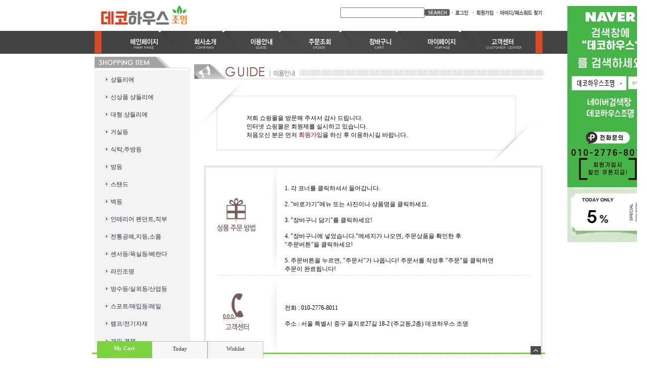

--- FILE ---
content_type: text/html
request_url: https://deco-house.co.kr/html/info.html
body_size: 19090
content:
<html>
<head>
<title>데코하우스 조명 - 이용안내</title>
<meta http-equiv="CONTENT-TYPE" content="text/html; charset=EUC-KR">
<meta name="description" content="데코하우스 조명">
<meta name="keywords" content="조명, 크리스탈, 수입 샹들리에, 거실등, 주방등, 방등, 스텐드, 앤틱, 소품, 데코하우스, 샹들,스탠드">
<meta name="naver-site-verification" content="15b186457e5ea4c7401d2e0c6b2acd9f1d2baf57"/>
<meta name="title" content="데코하우스"> 
<meta name="description" content="예쁜조명, 샹들리에, 인테리어조명, 식탁등, 스탠드, 조명주문제작"> 
<meta property="og:type" content="website">
<meta property="og:title" content="데코하우스">
<meta property="og:url" content="http://www.deco-house.co.kr">
<meta name="keywords" content="조명, 예쁜조명, 레일등, 스텐드, 스탠드, 식탁등, 거실등, LED조명, 방등, 엣지등, 매입등, 할로겐, 주문제작등, 주문제작조명">
<style type="text/css">
<!--
td {font-size:9pt; font-family: 굴림; }
td.line {font-size:1pt; font-family: 굴림;}
.lims {font-size:9pt; font-family: 굴림;}
.woong {font-size:9pt; font-family: 굴림;}
.woong1 {font-size:8pt; font-family: 굴림;line-height:130%}
.woong2 {font-size:15pt; font-family: 굴림;line-height:130%;}
.woong3 {font-size:7pt; font-family: matchworks,tahoma;color:#444444;line-height:130%}
.woong4 {font-size:11pt; font-family: 굴림;line-height:130%}
.line {font-size:1px;line-height:1px;}
.input{border:solid 1;font-family:굴림,verdana;font-size:9pt;color:black;background-color:white;height:19px}
.input2{border:solid 0;font-family:굴림,verdana;font-size:9pt;color:black;background-color:white;height:16px}
.textarea {border:solid 1; font-family:굴림,verdana;font-size:9pt;color:black;background-color:white}
input{font-size:9pt; font-family:굴림;}
BODY {font-size:9pt; font-family: 굴림;}
a{text-decoration:none ; font-family: 굴림;}
A:link { text-decoration:none; color:#040f6f; font-family: 굴림;}
A:visited { text-decoration:none; color:#040f6f; font-family: 굴림;}
A:hover { color:#dc143c; text-decoration:underline; font-family: 굴림;}
a img {color:#FFFFFF}
.price {border:0px; color:#A00000; text-align:right; }
.select { background-color:#669900; border:1 solid #90C0FF; border-width:1; font-size:9pt; color:#FFFFFF;font-family:굴림; }
.main_brandname1 { height:30px; }
.main_brandname2 { height:30px; }
.main_brandname3 { height:30px; }
.detail_image { margin-bottom:20px; }
.mtb_player { margin-top:10px; margin-bottom:10px; }
.user_additional_info {font-size:9pt; font-family: 굴림;}
.info_orange {color:#F26622;}
.info_rbrack {color:#303030;}
.user_additional_title, .user_additional_title_must { vertical-align:top; padding-top:5px; text-align:right; font-weight:bold; width:100px; height:24px;}
.user_additional_title_must { color:#FF0000;}
.user_additional_top_title { text-align:center; font-weight:bold; height:24px;}
.user_addtional_top { vertical-align:top; padding-top:5px; text-align:right;}
#delibasic { color:76bf9a}
#delipremium { color:939bbb}
/** 할인상품 취소선 span.mk_discount_box span.mk_origin_price 연속으로 있어야 한다 **/
span.mk_discount_box span.mk_origin_price { text-decoration : line-through; }
.brstar {font-size:8pt;}
.leftbrand {font-family:굴림;font-size:9pt;font-weight:normal;text-decoration:none;color:282A36;;}
.leftboard {font-family:굴림;font-size:9pt;font-weight:normal;text-decoration:none;color:282A36;}
.lefttel {font-family:굴림;font-size:9pt;font-weight:bold;;text-decoration:none;color:282A36;}
.mainbrandname {font-family:굴림;font-size:9pt;font-weight:normal;text-decoration:none;line-height:120%;}
.mainprice {font-family:굴림;font-size:9pt;font-weight:normal;text-decoration:none;line-height:120%;}
.mainbrand {font-family:굴림;font-size:9pt;font-weight:bold;;text-decoration:none;color:020240;;}
.mainspbrandname {font-family:굴림;font-size:9pt;font-weight:normal;text-decoration:none;line-height:120%;}
.mainspprice {font-family:굴림;font-size:9pt;font-weight:normal;text-decoration:none;line-height:120%;}
.mainnotice {font-family:굴림;font-size:9pt;font-weight:normal;text-decoration:none;color:282A36;}
.maininfo {font-family:굴림;font-size:9pt;font-weight:normal;text-decoration:none;color:282A36;}
.mainboard {font-family:굴림;font-size:9pt;font-weight:normal;text-decoration:none;}
.maincusprice {font-family:굴림;font-size:9pt;font-weight:normal;text-decoration:line-through;;}
.mainreserve {font-family:굴림;font-size:9pt;font-weight:normal;text-decoration:none;}
.mainaddsub_title {font-family:굴림;font-size:9pt;font-weight:normal;text-decoration:none;}
.mainaddbrandname {font-family:굴림;font-size:9pt;font-weight:bold;text-decoration:none;}
.mainaddprice {font-family:굴림;font-size:9pt;font-weight:normal;text-decoration:none;}
.mainaddeng_title {}
.brandtitle {font-family:굴림;font-size:9pt;font-weight:normal;;text-decoration:none;}
.brandsubtitle {font-family:굴림;font-size:9pt;font-weight:bold;text-decoration:none;color:BF710A;}
.brandbrandname {font-family:굴림;font-size:9pt;font-weight:normal;text-decoration:none;}
.brandprice {font-family:굴림;font-size:9pt;font-weight:normal;;text-decoration:none;color:F89B22;;}
.brandorg {font-family:굴림;font-size:9pt;font-weight:normal;text-decoration:line-through;}
.brandproduct {font-family:굴림;font-size:9pt;font-weight:normal;text-decoration:none;}
.brandconprice {font-family:굴림;font-size:9pt;font-weight:normal;text-decoration:none;;}
.brandreserve {font-family:굴림;font-size:9pt;font-weight:normal;text-decoration:none;}
.brandadd {font-family:굴림;font-size:9pt;font-weight:normal;text-decoration:none;}
.brandsort {font-family:굴림;font-size:9pt;font-weight:normal;text-decoration:none;color:FF0000;}
.brandpage {font-family:굴림;font-size:9pt;font-weight:normal;text-decoration:none;}
.brandcurpage {font-family:굴림;font-size:9pt;font-weight:normal;text-decoration:none;color:FF0000;;}
.brandaddsub_title {font-family:굴림;font-size:9pt;font-weight:normal;text-decoration:none;}
.brandaddeng_title {}
BODY {
SCROLLBAR-FACE-COLOR:#BBC4CC;
SCROLLBAR-HIGHLIGHT-COLOR: #ffffff;
SCROLLBAR-SHADOW-COLOR:#aaaabb;
SCROLLBAR-3DLIGHT-COLOR:#9999aa;
SCROLLBAR-ARROW-COLOR:#ffffff;
SCROLLBAR-TRACK-COLOR:#eeeeee;
SCROLLBAR-DARKSHADOW-COLOR:#9999aa;
}

div.subtitle {
    z-index:99;
    display: none;
    width:160px;
    height: 200px;
    position: absolute;
    left:0px;
    top:-130px;
    padding: 15px 15px 15px 15px;
}
/** 옵션 미리보기 기본 스타일, 변경시에는 앞에 #MK_opt_preview 를 붙여서 개별디자인에 넣으면 ok **/
.mk_option_preview_outer {
    display : inline;
}
.mk_option_preview {
    background-color : white;
}
.mk_prd_option_list {
    color : #404040;
    font-size : 8pt;
    font-family : dotum;
    list-style : none;
    padding : 3px 3px 0;
    background-color : white;
    border : 1px solid #7899C2;
    width : 170px;
    margin : 0;
    text-align : left;
}

.mk_prd_option_list LI {
    line-height : 1.4;
    margin : 5px 0;
    display : block;
}

.mk_prd_option_list .mk_bt_opt_close {
    text-align : right;
}

.mk_prd_option_list .option-soldout {
    color : red;
}

/** 옵션 미리보기 - 리스트 **/
.mk_prd_option_list LI UL {
    list-style : none;
    padding : 0;
    margin : 4px 0 0 10px;
}

.mk_prd_option_list LI UL LI {
    line-height : 1.4;
    padding : 0;
    margin : 0;
}

.mk_prd_option_list LI H3 {
    margin : 0;
    font-size : 9pt;
}
/** 옵션 미리보기 - 조합 **/
.mk_prd_option_list .option-name {
    padding : 2px;
    background-color : #D6E5F7;
    color : #405F95;
    border-left : 2px solid #BBC9E3;
}
.mk_prd_option_list .option-required {
    color : red;
}

/* 상품색상 */
.mk_color {
    margin:2px 0;
}
.mk_color_list {
    padding:0;margin:0;
	display: inline;
	font-size: 0;
	line-height: 0;
	vertical-align: text-top;
	*vertical-align: middle;
}
.mk_color_list li {
	display: inline;
	margin-right: 5px;
}
.mk_color_list li span {
	display: inline-block;
}
.mk_color_list.size-lv1 li span {
	width: 7px;
	height: 7px;
}
.mk_color_list.size-lv2 li span {
	width: 9px;
	height: 9px;
}
.mk_color_list.size-lv3 li span {
	width: 11px;
	height: 11px;
}
.mk_color_list.size-lv4 li span {
	width: 13px;
	height: 13px;
}

.mk_color_align_left {text-align:left}
.mk_color_align_center {text-align:center}
.mk_color_align_right {text-align:right}
#passimg { z-index:100; }

.img_gray_filter {
    filter: url("data:image/svg+xml;utf8,<svg xmlns=\'http://www.w3.org/2000/svg\'><filter id=\'grayscale\'><feColorMatrix type=\'matrix\' values=\'0.3333 0.3333 0.3333 0 0 0.3333 0.3333 0.3333 0 0 0.3333 0.3333 0.3333 0 0 0 0 0 1 0\'/></filter></svg>#grayscale"); /* Firefox 10+, Firefox on Android */
    filter: gray; /* IE6-9 */
    -webkit-filter: grayscale(100%); /* Chrome 19+, Safari 6+, Safari 6+ iOS */
    filter:gray(enabled=1)
 }

.img_alpha_filter {
    -ms-filter: 'progid:DXImageTransform.Microsoft.Alpha(Opacity=70)'; /* IE 8 */
    filter: progid:DXImageTransform.Microsoft.Alpha(Opacity=70); /* IE 7 and olders */
    opacity: 0.7; 
}

-->
</style>

<link rel="stylesheet" href="/images/d3/m_01/css/font-awesome.min.css" />
<link rel="stylesheet" href="/css/search_engine_d2.css" />

<script>

var subtitle_id = {'className':'subtitle','gapTop':5 };
</script>
<img id ="subtitle_info" style="position:absolute; display:none"  />
<script>
var baskethidden="Y";
</script>
<script type="text/javascript" src="/js/jquery-1.7.2.min.js"></script>
</head>
<IFRAME id=loginiframe name=loginiframe style="display:none" frameborder='no' scrolling=no></IFRAME>
<div id="basketpage" name="basketpage" style="position:absolute; visibility:hidden;"></div>
<script>
function privercy() {
   window.open("/html/privercy.html","privercy","height=570,width=590,scrollbars=yes");
}
</script>
<style type="text/css">
pre { padding:0px; margin:0px; }
</style>
</head>
<body bgcolor=#ffffff  topmargin=0 leftmargin=0 marginheight=0 marginwidth=0>

<script type="text/javascript" src="//wcs.naver.net/wcslog.js"></script>
<script type="text/javascript">
if (window.wcs) {
    if(!wcs_add) var wcs_add = {};
    wcs_add["wa"] = "s_107e2382484a";
    wcs.inflow('deco-house.co.kr');
    wcs_do();
}
</script>

<script>
function pvd_join_pop() {
    alert('접근할 수 없습니다.\n관리자에게 문의 하시기 바랍니다');
}
function popup_personal() {
    window.open("/shop/personal.html","personal","width=607,height=500,scrollbars=yes");
}
 function info(temp,temp2) {
    window.open("/html/information.html?date="+temp+"&db="+temp2,"","width=620,height=500,scrollbars=yes");
 }
function sendmail() {
   window.open("/html/email.html","email","height=100,width=100");
}
function estimate() {
   window.open("/html/estimate.html","estimate","height=100,width=100,scrollbars=yes");
}
function check_log() {
    if (document.search.id.value.length==0) {
       document.search.id.focus();
       alert("회원 ID를 입력하세요.");return;
    }
    if (document.search.passwd.value.length==0) {
       document.search.passwd.focus();
       alert("회원 비밀번호를 입력하세요.");return;
    }
    document.formlogin.id.value=document.search.id.value;
    document.formlogin.passwd.value=document.search.passwd.value;
    if(typeof document.search.save_id !="undefined" && document.search.save_id.checked == true) {
        document.formlogin.save_id.value="on";
    }
    if(typeof document.search.ssl!="undefined" && document.search.ssl.checked==true){
        document.formlogin.ssl.value=document.search.ssl.value;
    }
    formsubmitsend();
 }
 function formsubmitsend() {
    document.formlogin.submit();
 }

function CheckKey_log()
{
 key=event.keyCode;
 if (key==13)
 {
  check_log()
 }
}

var viewssllog="";
function clickssllog(){
   if(!viewssllog.closed && viewssllog) viewssllog.focus();
   else{
       viewssllog = window.open("about:blank","viewssllog","height=304,width=458,scrollbars=no")
       viewssllog.document.write('<title>보안접속이란?</title>');
       viewssllog.document.write('<style>\n');
       viewssllog.document.write('body { background-color: #FFFFFF; font-family: "굴림"; font-size: x-small; } \n');
       viewssllog.document.write('P {margin-top:2px;margin-bottom:2px;}\n');
       viewssllog.document.write('</style>\n');
       viewssllog.document.write('<body topmargin=0 leftmargin=0 marginleft=0 marginwidth=0>\n');
       viewssllog.document.write('<a href="JavaScript:self.close()"><img src="/images/common/ssllogin_aboutimg.gif" align=absmiddle border=0></a>');
       viewssllog.moveTo(100,100);
   }
}
    if (typeof prev_search == 'undefined') {
        function prev_search() {
            if (document.getElementsByName('mutisearch').length > 0) {
                var encdata = document.getElementsByName("mutisearch")[0].value.replace(/%/g, encodeURIComponent('%'));
                document.topsearch.action = '/shop/shopbrand.html?search=' + decodeURIComponent(encdata) + '&refer=' + window.location.protocol;
                if (document.search != undefined) {
                    document.search.action = '/shop/shopbrand.html?search=' + decodeURIComponent(encdata) + '&refer=' + window.location.protocol;
                }
            } else {
                var encdata = document.getElementsByName("search")[0].value.replace(/%/g, encodeURIComponent('%'));
                document.topsearch.action = '/shop/shopbrand.html?search=' + decodeURIComponent(encdata) + '&refer=' + window.location.protocol;
                if (document.search != undefined) {
                    document.search.action = '/shop/shopbrand.html?search=' + decodeURIComponent(encdata) + '&refer=' + window.location.protocol;
                }
            }
        }
    }
function CheckKey_search()
{
 key=event.keyCode;
 if (key==13)
 {
              prev_search();
      }
}
function left_userexit(){
   alert('로그인후 이용가능합니다');
   location.href="/shop/member.html";
 }

//출석체크 팝업 081210 jenna
 function left_usernotepop_open() {
   alert('로그인후 이용가능합니다');
   location.href="/shop/member.html?type=reserve&open_type=usernote";
 }
</script>

<script type='text/javascript' src='/js/bookmark.js'></script>
<script type="text/javascript" src="/js/design_func.js"></script>
<script language="JavaScript">
 function topnotice(temp,temp2) {
    window.open("/html/notice.html?date="+temp+"&db="+temp2,"","width=450,height=450,scrollbars=yes");
 }
 function logout() {
    location.href="/top10.html?type=logout";
 }
 function top_sendmail() {
   window.open("/html/email.html","email","height=100,width=100");
 }
 function top_check_log() {
    if (typeof document.top_form_log.id != "undefined" && document.top_form_log.id.value.length==0) {
       document.top_form_log.id.focus();
       //alert("회원 ID를 입력하세요.");return;
       alert("회원 ID를 입력하세요.");return;
    }
    if (typeof document.top_form_log.passwd != "undefined" && document.top_form_log.passwd.value.length==0) {
       document.top_form_log.passwd.focus();
       //alert("회원 비밀번호를 입력하세요.");return;
       alert("회원 비밀번호를 입력하세요.");return;
    }
    top_submitsend();
 }
 function top_submitsend() {
    document.top_form_log.submit();
 }
 function top_CheckKey_log(){
    key=event.keyCode;
    if (key==13){ top_check_log() }
 }

var viewssltop="";
function clickssltop(){
   if(!viewssltop.closed && viewssltop) viewssltop.focus();
   else{
       viewssltop = window.open("about:blank","viewssltop","height=304,width=458,scrollbars=no")
       viewssltop.document.write('<title>보안접속이란?</title>');
       viewssltop.document.write('<style>\n');
       viewssltop.document.write('body { background-color: #FFFFFF; font-family: "굴림"; font-size: x-small; } \n');
       viewssltop.document.write('P {margin-top:2px;margin-bottom:2px;}\n');
       viewssltop.document.write('</style>\n');
       viewssltop.document.write('<body topmargin=0 leftmargin=0 marginleft=0 marginwidth=0>\n');
       viewssltop.document.write('<a href="JavaScript:self.close()"><img src="/images/common/ssllogin_aboutimg.gif" align=absmiddle border=0></a>');
       viewssltop.moveTo(100,100);
   }
}
    if (typeof prev_search == 'undefined') {
        function prev_search() {
            if (document.getElementsByName('mutisearch').length > 0) {
                document.topsearch.action = '/shop/shopbrand.html?search=' + decodeURIComponent(document.getElementsByName("mutisearch")[0].value) + '&refer=' + window.location.protocol;
            } else {
                document.topsearch.action = '/shop/shopbrand.html?search=' + decodeURIComponent(document.getElementsByName("search")[0].value) + '&refer=' + window.location.protocol;
            }
        }
    }

 function topCheckKey_search(){
   key=event.keyCode;
   //if (key==13){ document.topsearch.submit();}
           if (key == 13) { prev_search(); }
     }
 function top_userexit(){
   alert('로그인을 먼저 하세요.');
   location.href="/shop/member.html";
 }
 function top_sendmail() {
   window.open("/html/email.html","email","height=100,width=100");
 }
 //---(s) 쪽지보내기 ---//
 //쪽지보내기 팝업100708 baljuhee
 function top_usernote_open() {
   alert('로그인을 먼저 하세요.');
   location.href="/shop/member.html?type=reserve&open_type=usernote";
 }
 function top_usernotepop_open() {
   alert('로그인을 먼저 하세요.');
   location.href="/shop/member.html?type=reserve&open_type=usernote";
 }
 //---(e) 쪽지보내기 ---//

function link_new_barotalk() {
    window.open('/shop/barotalk_user_link.html?branduid=&xcode=&mcode=&scode=', 'newbarotalk', 'scrollbars=yes,height=600,width=450,resize=no');
}
function link_video_barotalk() {
    window.open('/shop/barotalk_video_link.html?video_id=_herra02', 'videotalk', 'scrollbars=yes,height=600,width=450,resize=no');
}

</script>

<center><script type="text/javascript" src="/js/flash.js"></script>
<STYLE TYPE='text/css'>
</STYLE>
<script>
function subclick(e) {
    if (navigator.appName == 'Netscape' && (e.which == 3 || e.which == 2)) return;
    else if (navigator.appName == 'Microsoft Internet Explorer' && (event.button==2 || event.button==3 || event.keyCode == 93))  return;
    //if ((event.button==2) || (event.button==3) || (event.keyCode == 93))  return;

    if(navigator.appName == 'Microsoft Internet Explorer' && (event.ctrlKey && event.keyCode == 78))  return false;
}
   document.onmousedown=subclick;
   document.onkeydown=subclick;
</script>
<body  oncontextmenu='return false;' ondragstart='return false;' onselectstart='return false;'><meta http-equiv="ImageToolbar" content="No">
<div id="ysfss_bar_container" style="position:absolute; top:0px; left:0px;">
<script>
function getCookiefss(name) {
    lims = document.cookie;
    var index = lims.indexOf(name + "=");
    if (index == -1) return null;
    index = lims.indexOf("=", index) + 1; // first character
    var endstr = lims.indexOf(";", index);
    if (endstr == -1) endstr = lims.length; // last character
    return unescape(lims.substring(index, endstr));
}
</script>
</div>

<div id=maketop style='width:100%'>

<script type="text/javascript">

</script><script language="JavaScript">
<!--
function MM_preloadImages() { //v3.0
  var d=document; if(d.images){ if(!d.MM_p) d.MM_p=new Array();
    var i,j=d.MM_p.length,a=MM_preloadImages.arguments; for(i=0; i<a.length; i++)
    if (a[i].indexOf("#")!=0){ d.MM_p[j]=new Image; d.MM_p[j++].src=a[i];}}
}

function MM_swapImgRestore() { //v3.0
  var i,x,a=document.MM_sr; for(i=0;a&&i<a.length&&(x=a[i])&&x.oSrc;i++) x.src=x.oSrc;
}

function MM_findObj(n, d) { //v4.01
  var p,i,x;  if(!d) d=document; if((p=n.indexOf("?"))>0&&parent.frames.length) {
    d=parent.frames[n.substring(p+1)].document; n=n.substring(0,p);}
  if(!(x=d[n])&&d.all) x=d.all[n]; for (i=0;!x&&i<d.forms.length;i++) x=d.forms[i][n];
  for(i=0;!x&&d.layers&&i<d.layers.length;i++) x=MM_findObj(n,d.layers[i].document);
  if(!x && d.getElementById) x=d.getElementById(n); return x;
}

function MM_swapImage() { //v3.0
  var i,j=0,x,a=MM_swapImage.arguments; document.MM_sr=new Array; for(i=0;i<(a.length-2);i+=3)
   if ((x=MM_findObj(a[i]))!=null){document.MM_sr[j++]=x; if(!x.oSrc) x.oSrc=x.src; x.src=a[i+2];}
}
//-->
</script>

</head>

<body onLoad="MM_preloadImages('/images/d2/10003/topmenu_01home_r.gif','/images/d2/10003/topmenu_02company_r.gif','/images/d2/10003/topmenu_03use_r.gif','/images/d2/10003/topmenu_04order_r.gif','/images/d2/10003/topmenu_05cart_r.gif','/images/d2/10003/topmenu_06mypage_r.gif','/images/d2/10003/topmenu_07_r.gif')">
<table width="900" border="0" cellspacing="0" cellpadding="0">
  <tr align=center height=57>
    <td><table width="900" border="0" cellpadding="0" cellspacing="0" background="/images/d2/10003/bg_top.gif">
      <tr height=57>
        <td width="179" style="padding-top:5px" height=52><a href="http://www.deco-house.co.kr"><img src="http://www.deco-house.co.kr/design/herra02/logo.gif" alt="logo"></a></td>
        <td align="right" valign="bottom" style="padding:0 0 11 0;"><table width="396" border="0" cellspacing="0" cellpadding="0">
            <tr>
              <td width="211"><table width="211" border="0" cellspacing="0" cellpadding="0">
                  <tr><form action="/shop/shopbrand.html" method=post name=topsearch  >
                    <td><input name=search size=22 onKeyDown="topCheckKey_search()"></td>
                    <td width="60"><a href=JavaScript:prev_search();document.topsearch.submit()><img src="/images/d2/10003/search_go.gif" width="51" height="14" border="0"></a></td>
                    </form></tr>
              </table></td>
              <td><table border=0 cellpadding=0 cellspacing=0 id='MK_TOP_loginform'>
               <tr><form name=top_form_log action="/html/mainm.html" method=post ><td><table width="100%" border="0" cellspacing="0" cellpadding="0">
  <tr> 
    <td><a href="/shop/member.html?type=login"><img src="/images/d2/10003/login_01login.gif" width="42" height="14" border="0"></a><a href=/shop/idinfo.html ><img src="/images/d2/10003/login_02new.gif" width="50" height="14" border="0"></a><a href=/shop/lostpass.html ><img src="/images/d2/10003/login_03lost.gif" width="93" height="14" border="0"></a></td>
  </tr>
</table></td>
               <input type=hidden name=type value='login'>
               <input type=hidden name=toplogin value='YES'>
               <input type=hidden name=sslid value='herra02'>
               <input type=hidden name=sslip value='deco-house.co.kr'>
               <input type=hidden name=formname value='top_form_log'>
               <input type=hidden name=sendfunc value='top_newsend'>
               <input type=hidden name=msecure_key><input type=hidden name=returnurl value="/html/info.html"></form></tr></table></td>
              <td> <img src=/images/d2/10003/1pixel.gif height=51 width=1></a></td>
            </tr>
        </table></td>
      </tr>
    </table></td>
  </tr>
  <tr align=center height=45>
    <td bgcolor="#D94925"><table width="900" border="0" cellpadding="0" cellspacing="0" align=center> 
      <tr align=center>
        <td><a href=/html/mainm.html  onMouseOver="MM_swapImage('Image11','','/images/d2/10003/topmenu_01home_r.gif',1)" onMouseOut="MM_swapImgRestore()"><img src="/images/d2/10003/topmenu_01home.gif" name="Image11" width="157" height="45" border="0" id="Image11"></a><a href=/html/company.html?code=herra02  onMouseOver="MM_swapImage('Image21','','/images/d2/10003/topmenu_02company_r.gif',1)" onMouseOut="MM_swapImgRestore()"><img src="/images/d2/10003/topmenu_02company.gif" name="Image21" width="126" height="45" border="0" id="Image21"></a><a href=/html/info.html  onMouseOver="MM_swapImage('Image31','','/images/d2/10003/topmenu_03use_r.gif',1)" onMouseOut="MM_swapImgRestore()"><img src="/images/d2/10003/topmenu_03use.gif" name="Image31" width="111" height="45" border="0" id="Image31"></a><a href=/shop/confirm_login.html?type=myorder  onMouseOver="MM_swapImage('Image41','','/images/d2/10003/topmenu_04order_r.gif',1)" onMouseOut="MM_swapImgRestore()"><img src="/images/d2/10003/topmenu_04order.gif" name="Image41" width="111" height="45" border="0" id="Image41"></a><a href=/shop/basket.html  onMouseOver="MM_swapImage('Image51','','/images/d2/10003/topmenu_05cart_r.gif',1)" onMouseOut="MM_swapImgRestore()"><img src="/images/d2/10003/topmenu_05cart.gif" name="Image51" width="111" height="45" border="0" id="Image51"></a><a href=/shop/member.html?type=mynewmain  onMouseOver="MM_swapImage('Image61','','/images/d2/10003/topmenu_06mypage_r.gif',1)" onMouseOut="MM_swapImgRestore()"><img src="/images/d2/10003/topmenu_06mypage.gif" name="Image61" width="128" height="45" border="0" id="Image61"></a><a href="JavaScript:top_sendmail()" onMouseOver="MM_swapImage('Image71','','/images/d2/10003/topmenu_07_r.gif',1)" onMouseOut="MM_swapImgRestore()"><img src="/images/d2/10003/topmenu_07.gif" name="Image71" width="128" height="45" border="0" id="Image71"></a></td>
      </tr>
    </table></td>
  </tr>
  <tr>
    <td height="7"></td>
  </tr>
</table>
</body>
</html>
<style type="text/css">
body { background: url('/images/d2/10003/bg_top1.GIF') repeat-x; text-align:left; background-position:0 0;} 
</style>         <script>
            // login id setting
            if(typeof document.top_form_log != "undefined" && typeof document.top_form_log.id != "undefined" && typeof document.top_form_log.save_id != "undefined") {
                document.top_form_log.id.value = getCookieMS('save_id');
                if(document.top_form_log.id.value=='null' || document.top_form_log.id.value=='undefined') document.top_form_log.id.value="";
                if(typeof document.top_form_log.id != 'undefined' && document.top_form_log.id.value.length>0) document.top_form_log.save_id.checked=true;
            }
        </script></div>
<table border=0 cellspacing=0 cellpadding=0 width=770 id=makebanner>
<tr>

<!-- 전체 레이아웃 테이블 -->
<form action="/shop/shopbrand.html" method=post name=search>
<td valign=top width=150 height=100% id=mk_left>
<style type="text/css">
<!--
.left {
	font-size: 10px;
	font-style: normal;
	font-weight: bold;
	color: 16021d;
	text-decoration: none;
}
.bordertitle {
	border-top-width: 1px;
	border-right-width: 1px;
	border-bottom-width: 1px;
	border-left-width: 1px;
	border-top-color: #DADADA;
	border-right-color: #DADADA;
	border-bottom-color: #DADADA;
	border-left-color: #DADADA;
}
.leftbgFix {
	background-repeat: repeat-y;
}
-->
</style>
<table width="200" border="0" cellspacing="0" cellpadding="0">
  <tr> 
    <td><table width="192" border="0" cellpadding="0" cellspacing="0" class="leftbgFix">
        <tr> 
          <td><img src="/images/d2/10003/category_00title.gif" width="192" height="27"></td>
        </tr>
        <tr> 
          <td align="center" valign="top" bgcolor="#f3f3f3" style="padding:0 0 0 0;"><table width="168" border="0" cellspacing="0" cellpadding="0">
              <tr> 
                <td valign="top" class="black" style="padding:3 0 9 0;">    <table border=0 cellpadding=0 cellspacing=0 width=168 id="MK_MENU_category_list">
        <tr height=8>
            <td width=8></td>
            <td width=152></td>
            <td width=8></td>
        </tr>
        <tr><td></td><td> <img src="/images/d2/10003/category-btn.gif" align=absmiddle> <a href="/shop/shopbrand.html?xcode=004&type=X" onMouseOver="window.status='조회';return true;"><font class=leftbrand>샹들리에</font></a></td>
    <td></td></tr>
<tr height=09><td colspan=3></td></tr>
<tr height=09><td colspan=3></td></tr>
<tr><td></td><td> <img src="/images/d2/10003/category-btn.gif" align=absmiddle> <a href="/shop/shopbrand.html?xcode=019&type=X" onMouseOver="window.status='조회';return true;"><font class=leftbrand>신상품 샹들리에</font></a></td>
    <td></td></tr>
<tr height=09><td colspan=3></td></tr>
<tr height=09><td colspan=3></td></tr>
<tr><td></td><td> <img src="/images/d2/10003/category-btn.gif" align=absmiddle> <a href="/shop/shopbrand.html?xcode=031&type=X" onMouseOver="window.status='조회';return true;"><font class=leftbrand>대형 샹들리에</font></a></td>
    <td></td></tr>
<tr height=09><td colspan=3></td></tr>
<tr height=09><td colspan=3></td></tr>
<tr><td></td><td> <img src="/images/d2/10003/category-btn.gif" align=absmiddle> <a href="/shop/shopbrand.html?xcode=002&type=X" onMouseOver="window.status='조회';return true;"><font class=leftbrand>거실등</font></a></td>
    <td></td></tr>
<tr height=09><td colspan=3></td></tr>
<tr height=09><td colspan=3></td></tr>
<tr><td></td><td> <img src="/images/d2/10003/category-btn.gif" align=absmiddle> <a href="/shop/shopbrand.html?xcode=006&type=X" onMouseOver="window.status='조회';return true;"><font class=leftbrand>식탁,주방등</font></a></td>
    <td></td></tr>
<tr height=09><td colspan=3></td></tr>
<tr height=09><td colspan=3></td></tr>
<tr><td></td><td> <img src="/images/d2/10003/category-btn.gif" align=absmiddle> <a href="/shop/shopbrand.html?xcode=036&type=X" onMouseOver="window.status='조회';return true;"><font class=leftbrand>방등</font></a></td>
    <td></td></tr>
<tr height=09><td colspan=3></td></tr>
<tr height=09><td colspan=3></td></tr>
<tr><td></td><td> <img src="/images/d2/10003/category-btn.gif" align=absmiddle> <a href="/shop/shopbrand.html?xcode=007&type=X" onMouseOver="window.status='조회';return true;"><font class=leftbrand>스탠드</font></a></td>
    <td></td></tr>
<tr height=09><td colspan=3></td></tr>
<tr height=09><td colspan=3></td></tr>
<tr><td></td><td> <img src="/images/d2/10003/category-btn.gif" align=absmiddle> <a href="/shop/shopbrand.html?xcode=037&type=X" onMouseOver="window.status='조회';return true;"><font class=leftbrand>벽등</font></a></td>
    <td></td></tr>
<tr height=09><td colspan=3></td></tr>
<tr height=09><td colspan=3></td></tr>
<tr><td></td><td> <img src="/images/d2/10003/category-btn.gif" align=absmiddle> <a href="/shop/shopbrand.html?xcode=043&type=X" onMouseOver="window.status='조회';return true;"><font class=leftbrand>인테리어 펜던트,직부</font></a></td>
    <td></td></tr>
<tr height=09><td colspan=3></td></tr>
<tr height=09><td colspan=3></td></tr>
<tr><td></td><td> <img src="/images/d2/10003/category-btn.gif" align=absmiddle> <a href="/shop/shopbrand.html?xcode=026&type=X" onMouseOver="window.status='조회';return true;"><font class=leftbrand>전통공예,지등,소품</font></a></td>
    <td></td></tr>
<tr height=09><td colspan=3></td></tr>
<tr height=09><td colspan=3></td></tr>
<tr><td></td><td> <img src="/images/d2/10003/category-btn.gif" align=absmiddle> <a href="/shop/shopbrand.html?xcode=008&type=X" onMouseOver="window.status='조회';return true;"><font class=leftbrand>센서등/욕실등/베란다</font></a></td>
    <td></td></tr>
<tr height=09><td colspan=3></td></tr>
<tr height=09><td colspan=3></td></tr>
<tr><td></td><td> <img src="/images/d2/10003/category-btn.gif" align=absmiddle> <a href="/shop/shopbrand.html?xcode=022&type=X" onMouseOver="window.status='조회';return true;"><font class=leftbrand>라인조명</font></a></td>
    <td></td></tr>
<tr height=09><td colspan=3></td></tr>
<tr height=09><td colspan=3></td></tr>
<tr><td></td><td> <img src="/images/d2/10003/category-btn.gif" align=absmiddle> <a href="/shop/shopbrand.html?xcode=035&type=X" onMouseOver="window.status='조회';return true;"><font class=leftbrand>방수등/실외등/산업등</font></a></td>
    <td></td></tr>
<tr height=09><td colspan=3></td></tr>
<tr height=09><td colspan=3></td></tr>
<tr><td></td><td> <img src="/images/d2/10003/category-btn.gif" align=absmiddle> <a href="/shop/shopbrand.html?xcode=034&type=X" onMouseOver="window.status='조회';return true;"><font class=leftbrand>스포트/매입등/레일</font></a></td>
    <td></td></tr>
<tr height=09><td colspan=3></td></tr>
<tr height=09><td colspan=3></td></tr>
<tr><td></td><td> <img src="/images/d2/10003/category-btn.gif" align=absmiddle> <a href="/shop/shopbrand.html?xcode=033&type=X" onMouseOver="window.status='조회';return true;"><font class=leftbrand>램프/전기자재</font></a></td>
    <td></td></tr>
<tr height=09><td colspan=3></td></tr>
<tr height=09><td colspan=3></td></tr>
<tr><td></td><td> <img src="/images/d2/10003/category-btn.gif" align=absmiddle> <a href="/shop/shopbrand.html?xcode=020&type=O" onMouseOver="window.status='조회';return true;"><font class=leftbrand>개인 결제</font></a></td>
    <td></td></tr>

    </table></td>
              </tr>
            </table></td>
        </tr>
      </table></td>
  </tr>
  <tr> 
    <td height="15"></td>
  </tr>
 <tr>
	<td>
	
	</td>
</tr>

  <tr> 
    <td height="15"></td>
  </tr>

  <tr> 
    <td height="15"></td>
  </tr>

  <tr> 
    <td height="22" valign="top"><img src="/images/d2/10003/community_title.gif" width="123" height="16"></td>
  </tr>
  <tr> 
    <td><table width="192" border="0" cellspacing="0" cellpadding="0">
        <tr> 
          <td align="center" valign="top"><table width="192" border="0" cellspacing="0" cellpadding="0">
              <tr>
                <td><img src="/images/d2/10003/community_top.gif"></td>
              </tr>
              <tr> 
                <td height="143" valign="top" background="/images/d2/10003/community_bg.gif" class="leftbgFix" style="padding:0 10 0 13;"><span class="grey11"><table border=0 cellpadding=0 cellspacing=0 width=168 id='MK_MENU_boardlist'>
<tr height=8><td width=8></td><td width=152></td><td width=8></td></tr>
<tr><td></td><td> <img src="/images/d2/10003/community-btn.gif" align=absmiddle> <a href="/board/board.html?code=herra02_board2" onMouseOver="window.status='게시판 조회';return true;"><font class=leftboard>관리자 게시판</font></a></td>
    <td></td></tr>
<tr height=08><td colspan=3></td></tr>
<tr height=1><td></td><td background=/images/common/garo.gif class='ms_vertical_line'></td><td></td></tr>
<tr height=08><td colspan=3></td></tr>
<tr><td></td><td> <img src="/images/d2/10003/community-btn.gif" align=absmiddle> <a href="/board/board.html?code=herra02" onMouseOver="window.status='게시판 조회';return true;"><font class=leftboard>질문과 대답 Q&A</font></a></td>
    <td></td></tr>
<tr height=08><td colspan=3></td></tr>
<tr height=1><td></td><td background=/images/common/garo.gif class='ms_vertical_line'></td><td></td></tr>
<tr height=08><td colspan=3></td></tr>
<tr><td></td><td> <img src="/images/d2/10003/community-btn.gif" align=absmiddle> <a href="/board/board.html?code=herra02_image2" onMouseOver="window.status='게시판 조회';return true;"><font class=leftboard>나의 스위트홈 자랑</font></a></td>
    <td></td></tr>
<tr height=08><td colspan=3></td></tr>
<tr height=1><td></td><td background=/images/common/garo.gif class='ms_vertical_line'></td><td></td></tr>
<tr height=08><td colspan=3></td></tr>
<tr><td></td><td> <img src="/images/d2/10003/community-btn.gif" align=absmiddle> <a href="/board/board.html?code=herra02_image1" onMouseOver="window.status='게시판 조회';return true;"><font class=leftboard>이런거 필요한데 구할 수 있나요?</font></a></td>
    <td></td></tr>
<tr height=08><td colspan=3></td></tr>
<tr height=1><td></td><td background=/images/common/garo.gif class='ms_vertical_line'></td><td></td></tr>
<tr height=08><td colspan=3></td></tr>
<tr><td></td><td> <img src="/images/d2/10003/community-btn.gif" align=absmiddle> <a href="/board/board.html?code=herra02_guest1" onMouseOver="window.status='게시판 조회';return true;"><font class=leftboard>안녕하세요^^ 잠깐들렀습니다~</font></a></td>
    <td></td></tr>
<tr height=08><td colspan=3></td></tr>
<tr height=1><td></td><td background=/images/common/garo.gif class='ms_vertical_line'></td><td></td></tr>
<tr height=08><td colspan=3></td></tr>
<tr><td></td><td> <img src="/images/d2/10003/community-btn.gif" align=absmiddle> <a href="/board/board.html?code=herra02_news1" onMouseOver="window.status='게시판 조회';return true;"><font class=leftboard>인테리어 뉴스 정보</font></a></td>
    <td></td></tr>
<tr height=08><td colspan=3></td></tr>
<tr height=1><td></td><td background=/images/common/garo.gif class='ms_vertical_line'></td><td></td></tr>
<tr height=08><td colspan=3></td></tr>
<tr><td></td><td> <img src="/images/d2/10003/community-btn.gif" align=absmiddle> <a href="/board/board.html?code=herra02_data1" onMouseOver="window.status='게시판 조회';return true;"><font class=leftboard>자료실</font></a></td>
    <td></td></tr>
<tr height=08><td colspan=3></td></tr>
<tr height=1><td></td><td background=/images/common/garo.gif class='ms_vertical_line'></td><td></td></tr>
<tr height=08><td colspan=3></td></tr>
<tr><td></td><td> <img src="/images/d2/10003/community-btn.gif" align=absmiddle> <a href="/board/board.html?code=herra02_board1" onMouseOver="window.status='게시판 조회';return true;"><font class=leftboard>자주 묻는 질문</font></a></td>
    <td></td></tr>
</table>
</span></td>
              </tr>
              <tr>
                <td><img src="/images/d2/10003/community_bottom.gif"></td>
              </tr>
            </table></td>
        </tr>
      </table></td>
  </tr>
  <tr>
    <td height="11"></td>
  </tr>

  <tr>
    <td height="20"></td>
  </tr>


<!-- 요기서부터 전화 시작 -->
 <tr> 
    <td><table width="192" border="0" cellspacing="0" cellpadding="0">
        <tr> 
          <td><img src="/images/d2/10003/left_banner_title.gif" width="192" height="68"></td>
        </tr>
        <tr> 
          <td align="center" valign="top" background="/images/d2/10003/left_banner_middbg.gif" style="padding:16 0 7 0;"><table width="182" border="0" cellspacing="0" cellpadding="0">
              <tr> 
                <td align="center"><table width="168" border="0" cellspacing="0" cellpadding="0">
                    <tr> 
                      <td width="4" ></td>
                      <td width="160" align="center"  class="white"><b>&nbsp;010-2776-8011</b></td>
                      <td width="4"></td>
                    </tr>
                    <tr valign="top"> 
                      <td height="10" colspan="3"><img src="/images/d2/10003/left_banner_line.gif" width="168" height="5"></td>
                    </tr>
<tr><td  height="10" colspan="3" align=center> <br> 평일 09:00~19:00<br/>주말 09:00~17:00<br/>일요일 휴무<br/>직통전화:010-2776-8011<br/>02-2275-8011<br/><br><br></td></tr>
                    <tr> 
                      <td height="26" colspan="3" valign="top" align=center><a href=JavaScript:sendmail()><img src="/images/d2/10003/left_banner_postbtn.gif" width="11" height="11" border="0"></a> 
                        <a href="JavaScript:sendmail()" align=center><font color="9d7b7c">이메일문의</a></font></td>
                    </tr>

                  </table></td>
              </tr>
            </table></td>
        </tr>
        <tr> 
          <td><img src="/images/d2/10003/left_banner_bottimg.gif" width="192" height="8"></td>
        </tr>
      </table></td>
  </tr>
</table>
<table width="192" border="0" cellspacing="0" cellpadding="0" style="margin-top:11px">
  <tr>
    <td><img src="/images/d2/10003/left_banner_title02_bank.gif" width="192" height="24"></td>
  </tr>
  <tr>
    <td><table width="100%" border="0" cellpadding="4" cellspacing="1" bgcolor="#DADADA">
      <tr>
        <td align="center" bgcolor="#ECECEC" style="padding:4 4 4 4;"><table width="100%" border="0" cellpadding="0" cellspacing="1" bgcolor="#FFFFFF">
          <tr>
            <td align="center" style="padding:5 0 5 0"><table width="168" border="0" cellspacing="0" cellpadding="0">
              <tr align-=center>
                <td class="gray" align=center>신한 110-436-542370<br/>예금주:김영희</td>
              </tr>
            </table></td>
    </tr>

           
        </table></td>
      </tr>
    </table></td>
  </tr>
<!-- 요기까지 끝 -->
<tr><td align=center height=12>  </td></tr>
<tr><td align=center><table border=0 cellpadding=0 cellspacing=0 id='MK_MENU_leftbanner'>
    <tr><td class=line height=14>&nbsp;</td></tr>
    <tr>
    <td align=left>
    <a href=http://www.deco-house.co.kr target=_top><img src=/images/banner/herra02_bank_01.gif border=0 width=145>
    </td>
    </tr>
</table>
</td></tr>
<tr><td align=center>
<style>
#bigmatch_banner_box { margin: 0px; padding: 0px; }
#bigmatch_banner_box .bigmatch_banner_list { list-style:none; }
</style>
<ul id="bigmatch_banner_box">
</ul>
</td></tr>
<tr><td align=center></td></tr>
<tr><td align=center></td></tr>
<tr><td align=center></td></tr>
<tr><td align=center></td></tr>
<tr><td align=center></td></tr>
<tr>
  <td align=center></td>
</tr>
<tr>
  <td align=center>&nbsp;</td>
</tr>
<tr><td align=center><img src="/design/herra02/event/sp_lig.gif" width="192" height="236"></td></tr>
</table>
&nbsp;
            <script>
                // login id setting
                if(typeof document.search != "undefined" && typeof document.search.id != "undefined" && typeof document.search.save_id != "undefined") {
                    document.search.id.value = getCookieMS('save_id');
                    if(document.search.id.value=="null") document.search.id.value="";
                    if(typeof document.search.id != "undefined" && document.search.id.value.length>0) document.search.save_id.checked=true; 
                }
            </script></td></form>
<form name=formlogin method=post action=/html/mainm.html>
<input type=hidden name=id><input type=hidden name=passwd>
<input type=hidden name=type value=login>
<input type=hidden name=returnurl value="/html/info.html">
<input type=hidden name=ssl>
<input type=hidden name=sslid value="herra02">
<input type=hidden name=sslip value="deco-house.co.kr">
<input type=hidden name=formname value='formlogin'>
<input type=hidden name=sendfunc value='formnewsend'>
<input type=hidden name=msecure_key>
<input type=hidden name=save_id>
</form>
<td valign=top width=640 align=center id=mk_center>
<!-----------전체 테이블-------------->
<table border=0 cellpadding=0 cellspacing=0 width=570>
<tr><td>&nbsp;</td></tr>
<!-----------이용안내-------------->
<tr><td class="woong" valign=bottom>
    <img src="/design/herra02/helptitle.gif" border=0 alt="이용안내">
</td></tr>
<tr><td class=woong>
<pre><table width="700" border="0" cellspacing="0" cellpadding="0">
 <tr>
    <td class="gray" style="padding:70 0 0 105;" height="174" valign="top" background="/images/d2/10003/guide_img01.gif">저희
       쇼핑몰을 방문해 주셔서 감사 드립니다.<br>
      인터넷 쇼핑몰은 회원제를 실시하고 있습니다.<br>
      처음오신 분은 먼저 <font color="9e5577"><b>회원가입</b></font>을 하신 후 이용하시길 바랍니다.<br>
    </td>
  </tr>
  <tr>
    <td align="right" valign="top"><table width="678" border="0" cellspacing="0" cellpadding="0">
        <tr>
          <td bgcolor="dadada"><table width="678" border="0" cellspacing="1" cellpadding="0">
              <tr>
                <td bgcolor="ececec"><table width="678" border="0" cellspacing="3" cellpadding="0">
                    <tr>
                      <td align="center" bgcolor="#FFFFFF" style="padding:3 0 3 0;"><table width="630" border="0" cellspacing="0" cellpadding="0">
                          <tr> 
                            <td width="137"><img src="/images/d2/10003/guide_title_01.gif" width="121" height="211"></td>
                            <td valign="top" style="padding:30 0 0 0;" class="gray">1. 각 코너를 
                              클릭하셔서 들어갑니다.<br>
                              <br>
                              2. "바로가기"메뉴 또는 사진이나 상품명을 클릭하세요.<br><br>
                              3. "장바구니 담기"를 클릭하세요!<br><br>
                              4. "장바구니에 넣었습니다."메세지가 나오면, 주문상품을 확인한 후<br>
                                  "주문버튼"을 클릭하세요!<br>
                              <br>
                              5. 주문버튼을 누르면, "주문서"가 나옵니다! 주문서를 작성후 "주문"을 
                              클릭하면<br>
                                  주문이 완료됩니다!</td>
                          </tr>
                          <tr>
                            <td background="/images/d2/10003/guide_line.gif" height="3" colspan="2"></td>
                          </tr>
                          <tr> 
                            <td><img src="/images/d2/10003/guide_title_02.gif" width="121" height="161"></td>
                            <td class="gray">전화 : 010-2776-8011<br>
                              <br>                              
                            주소 : 서울 특별시 중구 을지로27길 18-2 (주교동,2층) 데코하우스 조명</td>
                          </tr>
                          <tr>
                            <td background="/images/d2/10003/guide_line.gif" height="3" colspan="2"></td>
                          </tr>
                          <tr> 
                            <td><img src="/images/d2/10003/guide_title_03.gif" width="121" height="160"></td>
                            <td class="gray">배송방법은 <font color="9e5577"><b>택배</b></font> 입니다.<br>
                              <br>
                              <br>
                              주문하신 날로부터 1 ~ 4일 안에 받을 수 있습니다.<br>
                            온라인 입금시 입금 확인 후 1 ~ 4일 안에 받을 수 있습니다. </td>
                          </tr>
                          <tr>
                            <td background="/images/d2/10003/guide_line.gif" height="3" colspan="2"></td>
                          </tr>
                          <tr> 
                            <td><img src="/images/d2/10003/guide_title_04.gif" width="121" height="152"></td>
                            <td class="gray">고객의 변심에 의한 교환 및 반품인 경우에는 배송비는 <font color="9e5577"><b>소비자</b></font>부담입니다.<br>
                              <br>
                            상품의 이상에 의한 교환 및 반품인 경우에는 배송비는 <font color="9e5577"><b>판매자</b></font>부담입니다.</td>
                          </tr>
                          <tr>
                            <td background="/images/d2/10003/guide_line.gif" height="3" colspan="2"></td>
                          </tr>
                          <tr> 
                            <td><img src="/images/d2/10003/guide_title_05.gif" width="121" height="172"></td>
                            <td class="gray"><font color="6b6b6b"><b><a href=JavaScript:privercy()><u>개인정보 처리방침</u></a></b></font><br>
                              <br>
                              담당 : 김영희  <br>
                              <br>
                              전화 : 010-2776-8011<br>
                              <br>
                            메일 : <a href=mailto:help@deco-house.co.kr>help@deco-house.co.kr</a> </td>
                          </tr>
                        </table></td>
                    </tr>
                  </table></td>
              </tr>
            </table></td>
        </tr>
      </table></td>
  </tr>
</table>

</pre></td></tr>
<tr class="info_bottom_tr"><td class="line info_bottom" height=10>&nbsp;</td></tr>

<script type="text/javascript">
    function nhn_anchor(pid) {
        
        
    }
</script>
</table></td></tr><tr><td class=mkbottom colspan=4></form><table class=mkbottom border=0 id='MK_BottomPromotion' cellpadding=0 cellspacing=0 height=50 width=100%>
<tr>	<td width=0% align=center><a href=javascript:viewSSL()><img src='/makeshop/newmanager/neoimages/ssl_logo_03.gif' style='vertical-align:middle' border=0></a></td>
	<td width=0% align=center><a href=http://www.kcp.co.kr target=_blank><img src='/images/common/bottombanner1_KC.gif' style='vertical-align:middle' border=0></a></td>
	<td width=0% align=center><a href=javascript:viewsafeshop()><img src='/images/common/bottombanner13.gif' style='vertical-align:middle' border=0></a></td>
	<td width=0% align=center><img src='/images/common/bottombanner4.gif' style='vertical-align:middle' border=0></a></td>
	<td width=0% align=center><a href=JavaScript:pop_escrow('es',670,630);><img src='/images/common/bottombanner2_KC.gif' style='vertical-align:middle' border=0></a></td>
	<td width=0% align=center><a href=https://www.ftc.go.kr/bizCommPop.do?wrkr_no=1040986579 target=_blank><img src='/images/common/bottombanner14.gif' style='vertical-align:middle' border=0></a></td>
</tr></table>
<table class=mkbottom width="900" border="0" cellspacing="0" cellpadding="0">
  <tr>
    <td colspan="3"> </td>
  </tr>
  <tr><td background="/images/d2/10003/bottom_line.gif" height="10" colspan="3"></td>
  </tr>
  <tr> 
    <td width="175" height="122">
                <a href="http://www.deco-house.co.kr" onClick="window.open('http://admin.kcp.co.kr/Modules/escrow/kcp_pop.jsp?site_cd=M318TM8625', 'escw_popup', 'height=500, width=450, menubar=no,scrollbars=no,resizable=no,status=no'); return false;">
                <img src="/images/common/escrow_bg_kc.gif" align=absmiddle border=0>
                </a>
                </td>
    <td class="gray">
상호명 : 데코플러스조명  
사업자등록번호 : 104-09-86579  <a href='#;' onclick='window.open("http://www.ftc.go.kr/info/bizinfo/communicationViewPopup.jsp?wrkr_no=1040986579", "communicationViewPopup", "width=750, height=700;")'><b>[사업자정보확인]</b></a>  
통신판매업신고번호 : 2017-서울중구-0732호  

<br>
      [<a href="javascript:view_join_terms()">이용약관</a>] [<strong><a href="JavaScript:bottom_privacy()">개인정보 처리방침</a></strong>] 개인정보 보호 책임자 
      : <a href="mailto:help@deco-house.co.kr">김영희</a> 대표 : 김영희<br>
      사업장소재지 : 서울 특별시 중구 을지로27길 18-2 (주교동,2층) 데코하우스 조명 <br>
      Copyright ⓒ <a href="http://www.deco-house.co.kr" target=_top>데코하우스 조명</a>
All Rights Reserved. 010-2776-8011 
    </td>
    <td width="160" align="center"><img src="/images/d2/10003/bottom_banner01.gif" width="143" height="36" border="0"><img src="/images/d2/10003/bottom_banner02.gif" width="143" height="33"></td>
  </tr>
  <tr> 
    <td colspan="3"> </td>
  </tr>
</table>

</td></tr>
</table>
<script type="text/javascript">
if (typeof getCookie == 'undefined') {
    function getCookie(cookie_name) {
        var cookie = document.cookie;
        if (cookie.length > 0) {
            start_pos = cookie.indexOf(cookie_name);
            if (start_pos != -1) {
                start_pos += cookie_name.length;
                end_pos = cookie.indexOf(';', start_pos);
                if (end_pos == -1) {
                    end_pos = cookie.length;
                }
                return unescape(cookie.substring(start_pos + 1, end_pos));
            } else {
                return false;
            }
        } else {
            return false;
        }
    }
}
if (typeof setCookie == 'undefined') {
    function setCookie(cookie_name, cookie_value, expire_date, domain) {
        var today = new Date();
        var expire = new Date();
        expire.setTime(today.getTime() + 3600000 * 24 * expire_date);
        cookies = cookie_name + '=' + escape(cookie_value) + '; path=/;';

        if (domain != undefined) {
            cookies += 'domain=' + domain +  ';';
        }  else if (document.domain.match('www.') != null) {
            cookies += 'domain=' + document.domain.substr(3) + ';';
        }
        if (expire_date != 0) cookies += 'expires=' + expire.toGMTString();
        document.cookie = cookies;
    }
}



function MSLOG_loadJavascript(url) {
    var head= document.getElementsByTagName('head')[0];
    var script= document.createElement('script');
    script.type= 'text/javascript';
    var loaded = false;
    script.onreadystatechange= function () {
        if (this.readyState == 'loaded' || this.readyState == 'complete')
        { if (loaded) { return; } loaded = true; }
    }
    script.src = url;
    head.appendChild(script);
}
var MSLOG_charset = "euc-kr";
var MSLOG_server  = "/log/log29";
var MSLOG_code = "herra02";
var MSLOG_var = "V1ZSdmVrOXVkSHBQYWtWNlQybEtkbU50VW14amJEbHlXbGhzTTJJelNtdEphblJQVHpOTk5rNXFiMmxqYlZadFpGaEtjMGxxZEU5UE0wMDJUbFJ2YVdSSE9XdFpXR3RwVHpOTk5rMUViMmxKYW5RNQ==";

//파워앱에서만 사용
try {
    var LOGAPP_var = "";
    var LOGAPP_is  = "N";
    if (LOGAPP_is == "Y" && LOGAPP_var != "") {
        var varUA = navigator.userAgent.toLowerCase(); //userAgent 값 얻기
        if (varUA.match('android') != null) { 
            //안드로이드 일때 처리
            window.android.basket_call(LOGAPP_var);
        } else if (varUA.indexOf("iphone")>-1||varUA.indexOf("ipad")>-1||varUA.indexOf("ipod")>-1) { 
            //IOS 일때 처리
            var messageToPost = {LOGAPP_var: LOGAPP_var};
            window.webkit.messageHandlers.basket_call.postMessage(messageToPost);
        } else {
            //아이폰, 안드로이드 외 처리
        }
    }
} catch(e) {}
//파워앱에서만 사용 END

if (document.charset) MSLOG_charset = document.charset.toLowerCase();
if (document.characterSet) MSLOG_charset = document.characterSet.toLowerCase();  //firefox;
MSLOG_loadJavascript(MSLOG_server + "/js/mslog.js?r=" + Math.random());


</script>
<script language="javascript" src="/js/bookmark.js"></script> <script>
       // escrow 팝업 띄우는 함수
            function bottom_sendmail() {
               window.open("/html/email.html","email","height=100,width=100");
            }
            function bottom_privacy() {
               window.open("/html/privacy.html","privacy","height=570,width=590,scrollbars=yes");
            }
            function view_join_terms() {
                window.open("/html/join_terms.html","join_terms","height=570,width=590,scrollbars=yes");
            }
            function malltb_mini_open() {
                window.open('/mini/forward.html', 'mini', 'width = 920, height = 660, scrollbars = no');
            }
            function pop_escrow(bank, height, width) {
              var url;
              var add = '';
              if (bank == 'woori') {
                 url = 'http://esc.wooribank.com/esc/cmmn/in/web2c001_06p.jsp?condition=www.deco-house.co.kr';
                 add = ', scrollbars = no';
              } else if (bank == 'kookmin') {
                 url = 'https://okbfex.kbstar.com/quics?e2eType=10&page=C021590&cc=b034066%3Ab035526&mHValue=TM8625';
                 add = ', scrollbars = no';
              } else if (bank == 'hana') {
                 url = 'http://www.hanaescrow.com/hnbecc/serviceJoinSrchManagement/escser003l.jsp?shopBsnNo=1040986579&afflGrpId=GMKSHOPNBS&afflShopNo=TM8625';
                 add = ', scrollbars = yes';
              } else if (bank == 'es') {
                url = 'http://admin.kcp.co.kr/Modules/escrow/kcp_pop.jsp?site_cd=M318TM8625';
                add = ', scrollbars = yes';
              }
              window.open(url, 'escrow', 'height=' + height + ',width=' + width + add);
            }
            function go_giveaway(type) {
                window.open('/html/giveaway_event.html?type=' + type,'giveaway','width = 810, height = 800, scrollbars = no');
            }
</script>
<script type="text/javascript" src="/js/cookie.js"></script>
<SCRIPT type="text/javascript">
// 공급자 가입 팝업 위치 변경
function pvd_join_pop() {
    alert('접근할 수 없습니다.\n관리자에게 문의 하시기 바랍니다');
}

var selectedobj;
var dragapproved = false;
var zindex = 100;
function drag_move() {
	if(dragapproved) {
		selectedobj.style.left = base_x + event.clientX - previous_x;
		selectedobj.style.top  = base_y + event.clientY - previous_y;
		return false;
	}
}

function start_drag(drag_id) {
	selectedobj = document.getElementById(drag_id);
	selectedobj.style.zIndex = zindex++;
        if(document.body && document.body.setCapture) {
           // body 화면 고정(IE전용) 
           document.body.setCapture();
        }
	base_x = parseInt(selectedobj.style.left);
	base_y = parseInt(selectedobj.style.top);
	previous_x = event.clientX;
	previous_y = event.clientY;
	dragapproved = true;
}

function drag_release() {
	dragapproved=false;
        if (document.body && document.body.releaseCapture) {
          // body화면 고정풀기(IE전용)
          document.body.releaseCapture();
        }
}
document.onmousemove = drag_move;
document.onmouseup = drag_release;

function link_new_barotalk() {
    window.open('/shop/barotalk_user_link.html?branduid=&xcode=&mcode=&scode=', 'newbarotalk', 'scrollbars=yes,height=600,width=450,resize=no');
}
function link_video_barotalk() {
    window.open('/barotalk_video_link.html?video_id=_herra02', 'videotalk', 'scrollbars=yes,height=600,width=450,resize=no');
}
</SCRIPT>

<script type="text/javascript" src="/js/rightbanner.js"></script>
<div id="RightBanner" style="position:absolute;">
<script language="javascript" src="/html/shopRbanner.html?emd_id=feelbyn&disname=&plannum="></script>
</div>
<script type="text/javascript">
BannerHandler('RightBanner//0||950||G');
if( window.addEventListener ) {
 window.addEventListener("load",function() {
     BannerHandler('RightBanner//0||950||G');
 },false);
} else if( document.addEventListener ) {
 document.addEventListener("load",function() {
     BannerHandler('RightBanner//0||950||G');
 },false);
} else if( window.attachEvent ) {
 window.attachEvent("onload",function() {
     BannerHandler('RightBanner//0||950||G');
 });
}
</script></center><script type="text/javascript">
    function get_querystring(key, default_) {
        if (default_==null) default_=""; 
        key = key.replace(/[\[]/,"\\[").replace(/[\]]/,"\\]");
        var regex = new RegExp("[\?&]"+key+"=([^&#]*)");
        var qs = regex.exec(window.location.href);
        if(qs == null) return default_;
        else return qs[1];
    }
    
    var click_pid = get_querystring('clickPid','null');
    if(click_pid != 'null') {
        click_pid = click_pid.replace('mall_pid_','');
        nhn_anchor(click_pid);
    }
</script><div><!-- ie8 back key free focus --></div></form>		            <script type="text/javascript" src="/js/jquery.js"></script>
            <script type="text/javascript">
                jQuery.noConflict();
            </script>
		<script type="text/javascript">
		if (typeof document.compatMode!='undefined'&&document.compatMode!='BackCompat') {
			cot_t1_DOCtp="_top:expression(document.documentElement.scrollTop+document.documentElement.clientHeight-this.clientHeight);}";
		} else {
			cot_t1_DOCtp="_top:expression(document.body.scrollTop+document.body.clientHeight-this.clientHeight);}";
		}
		var cot_tl_bodyCSS='* html {background:url(/images/trans.gif) fixed;font-size:12px;}';

		var fixedCSS='#fixed{position:fixed;';
		var fixedCSS=fixedCSS+'_position:absolute;';
		var fixedCSS=fixedCSS+'z-index:10000;';
		var fixedCSS=fixedCSS+'clear:both;';
		var fixedCSS=fixedCSS+'text-align:center;';
		var fixedCSS=fixedCSS+'bottom:0px;';
		var fixedCSS=fixedCSS+'clip:rect(0 100% 100% 0);';
		var fixedCSS=fixedCSS+cot_t1_DOCtp;
		document.write('<style type="text/css">'+ cot_tl_bodyCSS + fixedCSS +'</style>');
		var tabCSS='.activeTab{font-weight:bold; color:#0033FF; text-decoration:none;}';
		var tabCSS=tabCSS+'a.activeTab:link{font-weight:bold; color:#0033FF; text-decoration:none;}';
		var tabCSS=tabCSS+'a.activeTab:visited{font-weight:bold; color:#0033FF; text-decoration:none;}';
		var tabCSS=tabCSS+'a.activeTab:hover{font-weight:bold; color:#2450FF; text-decoration:none;}';
		var tabCSS=tabCSS+'.deactiveTab{font-weight:normal; color:#333333; text-decoration:none;}';
		var tabCSS=tabCSS+'a.deactiveTab:link{font-weight:normal; color:#333333; text-decoration:none;}';
		var tabCSS=tabCSS+'a.deactiveTab:visited{font-weight:normal; color:#333333; text-decoration:none;}';
		var tabCSS=tabCSS+'a.deactiveTab:hover{font-weight:normal; color:#0033FF; text-decoration:none;}';
		var tabCSS=tabCSS+'#fixed input{border:solid 1px #999999; width:30px; height:18px; text-align:right; font-family:verdana; color:#555555;}';
		var tabCSS=tabCSS+"div#imageSlider { position: relative; overflow:hidden; width:expression(690); }";
		var tabCSS=tabCSS+'div#imageSlider div.imageList { position: relative; overflow: hidden; margin-left:10px; }';
		var tabCSS=tabCSS+'div#imageSlider div.imageList ul { position: relative; left: 0; list-style: none; float:left; width: 100%; margin: 0; padding: 0; overflow: hidden; }';
		var tabCSS=tabCSS+'div#imageSlider div.imageList ul li { float: left; margin: 0 0 0 0; }';
		var tabCSS=tabCSS+'div#imageSlider div.controller input { position: absolute; top: 80px; width: 21px; height: 37px; cursor: pointer; }';
		var tabCSS=tabCSS+'div#shoppingTab input.btn_prev{ margin-left:3px; border:0; width:21px; height:37px; background-image:url(/images/beetab/tab_arrow_left.gif);; position:absolute; left:2px; text-align:center; z-index:3; }';
		var tabCSS=tabCSS+'div#shoppingTab input.btn_next{ border:0; width:21px; height:37px; background-image:url(/images/beetab/tab_arrow_right.gif); }';
		var tabCSS=tabCSS+'#shoppingTab { border-left: 1px solid #dadada; border-right: 1px solid #dadada; }';
		var tabCSS=tabCSS+'#fixTab .ctr-fix { display: block; overflow: hidden; text-indent: -9999px; position: absolute; right: 8px; top: 11px; width: 21px; height: 17px; background: url(/images/beetab/btn_fix_ctrl_1.gif) no-repeat; background-position:right bottom; border: 0; cursor: pointer;}';var tabCSS=tabCSS+'#fixTab .ctr-fix.show { background-position: 0px -17px; }';
		
		var tabCSS=tabCSS+'#fixTab .ctr-fix.hide { background-position: 0px 0px; }';

		document.write('<style type="text/css">'+ tabCSS +'</style>');
		</script>		<script type="text/javascript">
		var tabCSS='';
		var tabCSS=tabCSS+'#fixTab,';
		var tabCSS=tabCSS+'#fixTab * { margin: 0; padding: 0; }';
		var tabCSS=tabCSS+'#fixTab { zoom: 1; position: relative; font-size: 11px; line-height: 14px; width: ; margin: 0 auto; text-align: left;}';
		var tabCSS=tabCSS+'#fixTab img { border: 0; }';
		var tabCSS=tabCSS+'#fixTab a { text-decoration: none; }';
		var tabCSS=tabCSS+'#fixTab li { list-style: none; }';
		var tabCSS=tabCSS+'#fixTab .blind { display: none; }';
		var tabCSS=tabCSS+'#fixTab .tab { clear:both; zoom: 1; height: 24px; padding-left: 10px; border-bottom: 3px solid #7BD341; }';
		var tabCSS=tabCSS+'#fixTab .tab:after { content: ""; display: block; clear: both; }';
		var tabCSS=tabCSS+'#fixTab .tab li,';
		var tabCSS=tabCSS+'#fixTab .tab a { float: left; }';
		var tabCSS=tabCSS+'#fixTab .tab li { margin-top:1px; background-color: #7BD341; }';
		var tabCSS=tabCSS+'#fixTab .tab a { overflow: hidden; width: 110px; height: 27px; font-family:tahoma; padding-top:7px; text-align:center; color:#333333; font-size:11px; }';
		var tabCSS=tabCSS+'#fixTab .tab .BASKET { clear:both; background-color: #F6F6F6; border-left: 1px solid #bebebe; border-top: 1px solid #bebebe; border-right: 1px solid #bebebe; }';
		var tabCSS=tabCSS+'#fixTab .tab .TODAY { clear:both; background-color: #F6F6F6; border-left: 1px solid #bebebe; border-top: 1px solid #bebebe; border-right: 1px solid #bebebe; }';
		var tabCSS=tabCSS+'#fixTab .tab .WISHLIST { clear:both; background-color: #F6F6F6; border-left: 1px solid #bebebe; border-top: 1px solid #bebebe; border-right: 1px solid #bebebe; }';
		var tabCSS=tabCSS+'#fixTab .tab .now { position: relative; height: 27px; background-color: #7BD341 50% 4px; font-weight:bold; font-size:12px; }';
		var tabCSS=tabCSS+'#fixTab .tab .now .BASKET { clear:both; background-color: #7BD341; color:#FFFFFF; border:none; }';
		var tabCSS=tabCSS+'#fixTab .tab .now .TODAY { clear:both; background-color: #7BD341; color:#FFFFFF; border:none; }';
		var tabCSS=tabCSS+'#fixTab .tab .now .WISHLIST { clear:both; background-color: #7BD341; color:#FFFFFF; border:none; }';
		var tabCSS=tabCSS+'#cmd_btn {float:right; width: 154px; height:100%; border-left: 1px solid #dadada; }';
		var tabCSS=tabCSS+'#cmd_btn .total,';
		var tabCSS=tabCSS+'#cmd_btn .order,';
		var tabCSS=tabCSS+'#cmd_btn .sel-del { border-bottom: 1px solid #dadada; }';
		var tabCSS=tabCSS+'#cmd_btn .all-del { border-bottom: 1px solid #dadada; }';
		var tabCSS=tabCSS+'#cmd_btn .total { height:32px; text-align: center; margin-top: 10px; font-weight: bold; font-size: 14px; color: #008000; }';
		var tabCSS=tabCSS+'#cmd_btn .order .awrap { width: 100%; background:#FFFFFF; color:#111111; font-size:11px; font-family:돋움; }';
		//var tabCSS=tabCSS+'#cmd_btn .order .awrap.now,';
		//var tabCSS=tabCSS+'#cmd_btn .order .awrap:hover { background:#7BD341; color:#FFFFFF; font-weight:bold; text-decoration:none; font-size:12px; }';
		var tabCSS=tabCSS+'#cmd_btn .sel-del .awrap { width: 100%; background:#FFFFFF; color:#111111; font-size:11px; font-family:돋움; }';
		//var tabCSS=tabCSS+'#cmd_btn .sel-del .awrap.now,';
		//var tabCSS=tabCSS+'#cmd_btn .sel-del .awrap:hover { background:#7BD341; color:#FFFFFF; font-weight:bold; text-decoration:none; font-size:11px; }';
		var tabCSS=tabCSS+'#cmd_btn .all-del .awrap { width: 100%; background:#FFFFFF; color:#111111; font-size:11px; font-family:돋움; }';
		//var tabCSS=tabCSS+'#cmd_btn .all-del .awrap.now,';
		//var tabCSS=tabCSS+'#cmd_btn .all-del .awrap:hover { background:#7BD341; color:#FFFFFF; font-weight:bold; text-decoration:none; font-size:11px; }';
		var tabCSS=tabCSS+'#imageSlider .pname,';
		var tabCSS=tabCSS+'#imageSlider .dsc,';
		var tabCSS=tabCSS+'#imageSlider .price { width: 92%; overflow: hidden; text-overflow: ellipsis; white-space: nowrap; }';
		var tabCSS=tabCSS+'#imageSlider .thumb,';
		var tabCSS=tabCSS+'#imageSlider .thumb a {font-size: 0; line-height: 0; }';
		var tabCSS=tabCSS+'#imageSlider .pname a { margin-top: 10px; height: 16px; line-height: 16px; font-weight: bold; color:#000; }';
		var tabCSS=tabCSS+'#imageSlider .dsc { height: 14px; line-height: 14px; color: #717171; }';
		var tabCSS=tabCSS+'#imageSlider .price { height: 16px; line-height: 16px; font-weight: bold; color: #717171; text-align:left; }';
		document.write('<style type="text/css">'+ tabCSS +'</style>');
		</script>	<script type="text/javascript" src="/js/bee_shopping_tab.js"></script><div id="fixed" style="text-align:center; overflow:none; width:100%;">
	<div id="fixTab" style="width:910px; ; ">
		<ul class="tab">
			<li class="now">
				<a id="BASKET" class="BASKET" href="javascript:;" onclick="openTab('BASKET', 'OPEN');"><span>My Cart </span></a>				
			</li>
			<li>
				<a id="TODAY" class="TODAY" href="javascript:;" onclick="openTab('TODAY', 'OPEN');"><span>Today </span></a>				
			</li>
			<li>				
				<a id="WISHLIST" class="WISHLIST" href="javascript:;" onclick="openTab('WISHLIST', 'OPEN');"><span>Wishlist </span></a>				
			</li>
		</ul>
		<button id='ctr_btn' class="ctr-fix hide" type="button" onmousedown="toggleSlide('toggleObj', this);" onfocus="this.blur();">숨기기</button>
	</div>
	<div id="toggleObj" style="width:910px; height:250px; background-color:#FFFFFF; display:none; position:relative; margin:0px auto; ; ">
		<div id="myShoppingTab" style="margin-top:0px; overflow:hidden;"></div>
	</div>
</div>
<form name="shoppingtab_form" method="post" action="/shop/basket.html">
    <input type="hidden" name="brandcode" value="">
    <input type="hidden" name="branduid" value="">
    <input type="hidden" name="amount" value="">
    <input type="hidden" name="typep" value="O">
    <input type="hidden" name="ordertype" value="|parent.">
</form>

<script type="text/javascript">
function load_shopping_tab(){
	var tabCookie = getTabCookie('tabposition');
	if ( tabCookie != '' ) {
		openTab(tabCookie);
	}
}

function shoppingtab_basket(option_type, branduid, brandcode, amount, product_type) {

    if (option_type == 'NO' && product_type != 'PACKAGE') {
        document.shoppingtab_form.branduid.value = branduid;
        document.shoppingtab_form.brandcode.value = brandcode;
        document.shoppingtab_form.amount.value = amount;

        if (document.shoppingtab_form.ordertype.value != '') {
            document.shoppingtab_form.target = "loginiframe";
        }
        document.shoppingtab_form.submit();
    }
    else {

        var alert_msg = '';
        if (product_type == 'PACKAGE') {
            alert_msg = '세트상품은 상품 확인 후 장바구니에 담을 수 있습니다.\n상품 상세 페이지로 이동하시겠습니까?';
        }
        else {
            alert_msg = '해당 상품은 옵션을 선택 한 후 장바구니에 담을 수 있습니다.\n상품 상세 페이지로 이동하시겠습니까?';
        }

        if (confirm(alert_msg)) {
			location.href = '/shop/shopdetail.html?branduid=' + branduid;
        }
    }
}

var IE = /*@cc_on!@*/false;
/*
if(IE){
   load_shopping_tab();
}else{
   $('fixed').style.display='none';
}
*/

load_shopping_tab();


/**
if( window.attachEvent ) {
	window.attachEvent("onload",function() {
		load_shopping_tab();
	});
}

**/
</script>
</body></html>            <script type="text/javascript" src="/js/jquery.js"></script>
            <script type="text/javascript">
            <!--
                jQuery(document).ready(function() {

                    var rollover_out = '';

                    jQuery('img').hover(function() {
                        rollover_out = jQuery(this).attr('src');

                        if (jQuery(this).attr('rollover_onimg')) {
                            jQuery(this).attr('src', jQuery(this).attr('rollover_onimg'));
                        }
                    }, function() {
                        if (rollover_out && jQuery(this).attr('rollover_onimg')) {
                            jQuery(this).attr('src', rollover_out);
                        }
                    });
                });
            //-->
            </script><script>

function getInternetExplorerVersion() {
    var rv = -1;
    if (navigator.appName == 'Microsoft Internet Explorer') {
    var ua = navigator.userAgent;
    var re = new RegExp("MSIE ([0-9]{1,}[\.0-9]{0,})");
    if (re.exec(ua) != null)
    rv = parseFloat(RegExp.$1);
    }
    return rv;
} 

function showcherrypickerWindow(height,mode,db){
    cherrypicker_width = document.body.clientWidth;
    var isIe = /*@cc_on!@*/false;
    if (isIe) {
        cherrypicker_width = parseInt(cherrypicker_width + 18);
    }
    setCookie('cherrypicker_view','on', 0);

    
    document.getElementById('cherrypicker_layer').style.display = "block";
	document.getElementById('cherrypicker_layer').innerHTML = Createflash_return(cherrypicker_width,'','/flashskin/CherryPicker.swf?initial_xml=/shopimages/herra02/cherrypicker_initial.xml%3Fv=1768375122&product_xml=/shopimages/herra02/%3Fv=1768375122', 'cherrypicker_flash', '');
}

function load_cherrypicker(){
    cherrypicker_check = true;

    if (!document.getElementById('cherrypicker_layer')) {
        return;
    }


    cherrypicker_width = document.body.clientWidth;
    var isIe = /*@cc_on!@*/false;
    if (isIe) {
        cherrypicker_width = parseInt(cherrypicker_width + 18);
    }

    
    document.getElementById('cherrypicker_layer').innerHTML = "";
    document.getElementById('cherrypicker_layer').innerHTML = Createflash_return(cherrypicker_width,'','/flashskin/CherryPicker.swf?initial_xml=/shopimages/herra02/cherrypicker_initial.xml%3Fv=1768375122&product_xml=/shopimages/herra02/%3Fv=1768375122', 'cherrypicker_flash', '');

}
</script>
<script type="text/javascript">
    if (typeof wcs_do == 'function') {
        wcs_do();
    }
</script>



--- FILE ---
content_type: text/html
request_url: https://deco-house.co.kr/html/shopRbanner.html?emd_id=feelbyn&disname=&plannum=
body_size: 355
content:
document.writeln('<!DOCTYPE html PUBLIC "-//W3C//DTD XHTML 1.0 Transitional//EN" "http://www.w3.org/TR/xhtml1/DTD/xhtml1-transitional.dtd">');
document.writeln('<html xmlns="http://www.w3.org/1999/xhtml">');
document.writeln('<head>');
document.writeln('<meta http-equiv="Content-Type" content="text/html; charset=utf-8" />');
document.writeln('<title>무제 문서</title>');
document.writeln('</head>');
document.writeln('');
document.writeln('<body>');
document.writeln('<p><img src="http://www.deco-house.co.kr/design/herra02/main_lolevent.gif" alt="event" /></p>');
document.writeln('</body>');
document.writeln('</html>');
document.writeln('');
